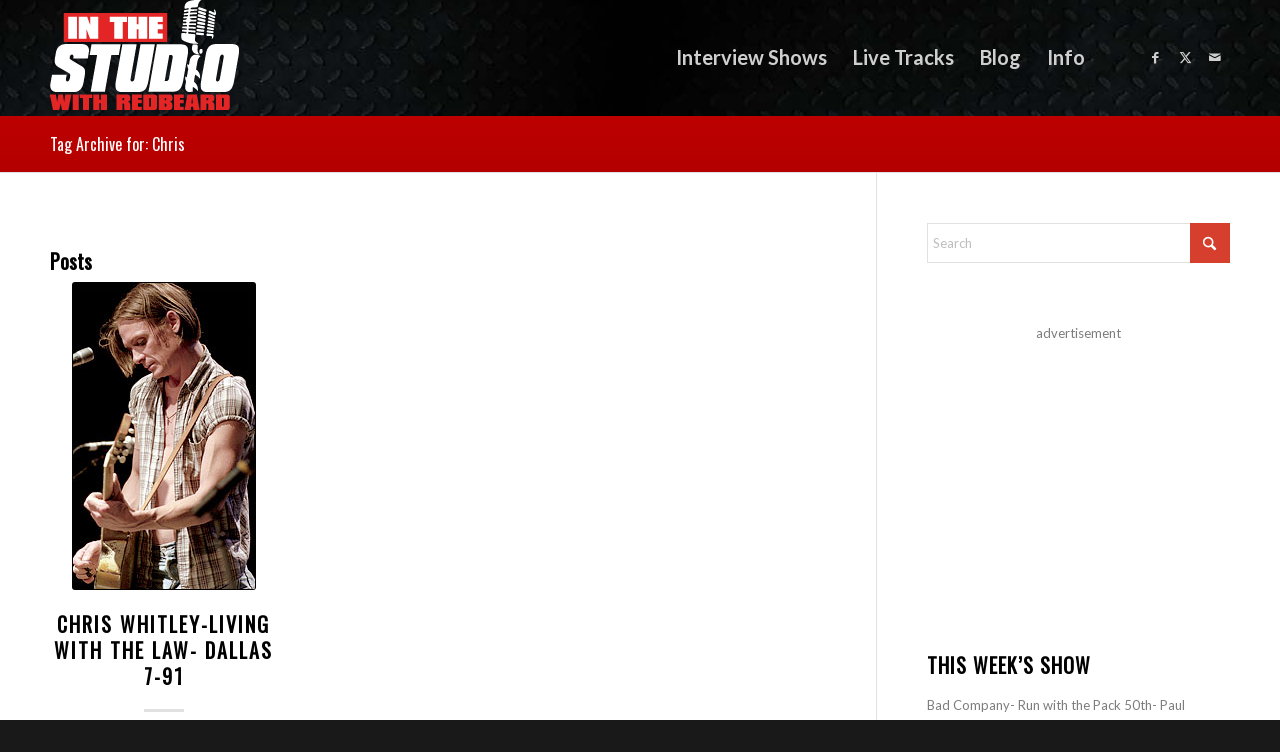

--- FILE ---
content_type: text/html; charset=utf-8
request_url: https://www.google.com/recaptcha/api2/aframe
body_size: 266
content:
<!DOCTYPE HTML><html><head><meta http-equiv="content-type" content="text/html; charset=UTF-8"></head><body><script nonce="Pe6iHFcMSyBGroIqNw7E3g">/** Anti-fraud and anti-abuse applications only. See google.com/recaptcha */ try{var clients={'sodar':'https://pagead2.googlesyndication.com/pagead/sodar?'};window.addEventListener("message",function(a){try{if(a.source===window.parent){var b=JSON.parse(a.data);var c=clients[b['id']];if(c){var d=document.createElement('img');d.src=c+b['params']+'&rc='+(localStorage.getItem("rc::a")?sessionStorage.getItem("rc::b"):"");window.document.body.appendChild(d);sessionStorage.setItem("rc::e",parseInt(sessionStorage.getItem("rc::e")||0)+1);localStorage.setItem("rc::h",'1770030365130');}}}catch(b){}});window.parent.postMessage("_grecaptcha_ready", "*");}catch(b){}</script></body></html>